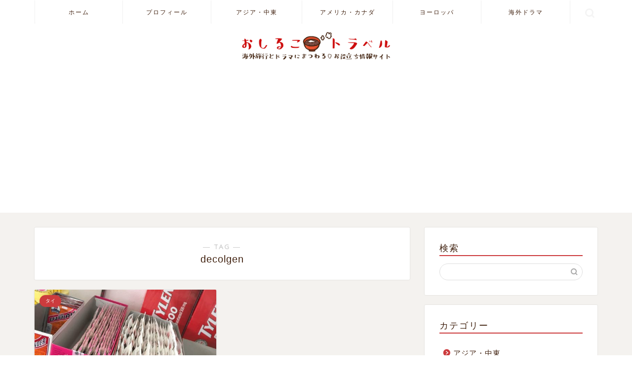

--- FILE ---
content_type: text/html; charset=UTF-8
request_url: https://oshiruko.net/tag/decolgen
body_size: 14498
content:
<!DOCTYPE html>
<html lang="ja">
<head prefix="og: http://ogp.me/ns# fb: http://ogp.me/ns/fb# article: http://ogp.me/ns/article#">
<meta charset="utf-8">
<meta http-equiv="X-UA-Compatible" content="IE=edge">
<meta name="viewport" content="width=device-width, initial-scale=1">
<!-- ここからOGP -->
<meta property="og:type" content="blog">
<meta property="og:title" content="decolgenタグの記事一覧｜おしるこトラベル">
<meta property="og:url" content="https://oshiruko.net/tag/decolgen">
<meta property="og:image" content="https://oshiruko.net/wp-content/uploads/2019/05/20181129-102620-igfYSQoI-530x389.jpg">
<meta property="og:site_name" content="おしるこトラベル">
<meta property="fb:admins" content="">
<meta name="twitter:card" content="summary">
<!-- ここまでOGP --> 


<title>【decolgen】タグの記事一覧｜おしるこトラベル</title>
<meta name='robots' content='max-image-preview:large' />
<link rel='dns-prefetch' href='//ajax.googleapis.com' />
<link rel='dns-prefetch' href='//cdnjs.cloudflare.com' />
<link rel='dns-prefetch' href='//s.w.org' />
<link rel="alternate" type="application/rss+xml" title="おしるこトラベル &raquo; フィード" href="https://oshiruko.net/feed" />
<link rel="alternate" type="application/rss+xml" title="おしるこトラベル &raquo; コメントフィード" href="https://oshiruko.net/comments/feed" />
<link rel="alternate" type="application/rss+xml" title="おしるこトラベル &raquo; decolgen タグのフィード" href="https://oshiruko.net/tag/decolgen/feed" />
		<script type="text/javascript">
			window._wpemojiSettings = {"baseUrl":"https:\/\/s.w.org\/images\/core\/emoji\/13.0.1\/72x72\/","ext":".png","svgUrl":"https:\/\/s.w.org\/images\/core\/emoji\/13.0.1\/svg\/","svgExt":".svg","source":{"concatemoji":"https:\/\/oshiruko.net\/wp-includes\/js\/wp-emoji-release.min.js?ver=5.7.14"}};
			!function(e,a,t){var n,r,o,i=a.createElement("canvas"),p=i.getContext&&i.getContext("2d");function s(e,t){var a=String.fromCharCode;p.clearRect(0,0,i.width,i.height),p.fillText(a.apply(this,e),0,0);e=i.toDataURL();return p.clearRect(0,0,i.width,i.height),p.fillText(a.apply(this,t),0,0),e===i.toDataURL()}function c(e){var t=a.createElement("script");t.src=e,t.defer=t.type="text/javascript",a.getElementsByTagName("head")[0].appendChild(t)}for(o=Array("flag","emoji"),t.supports={everything:!0,everythingExceptFlag:!0},r=0;r<o.length;r++)t.supports[o[r]]=function(e){if(!p||!p.fillText)return!1;switch(p.textBaseline="top",p.font="600 32px Arial",e){case"flag":return s([127987,65039,8205,9895,65039],[127987,65039,8203,9895,65039])?!1:!s([55356,56826,55356,56819],[55356,56826,8203,55356,56819])&&!s([55356,57332,56128,56423,56128,56418,56128,56421,56128,56430,56128,56423,56128,56447],[55356,57332,8203,56128,56423,8203,56128,56418,8203,56128,56421,8203,56128,56430,8203,56128,56423,8203,56128,56447]);case"emoji":return!s([55357,56424,8205,55356,57212],[55357,56424,8203,55356,57212])}return!1}(o[r]),t.supports.everything=t.supports.everything&&t.supports[o[r]],"flag"!==o[r]&&(t.supports.everythingExceptFlag=t.supports.everythingExceptFlag&&t.supports[o[r]]);t.supports.everythingExceptFlag=t.supports.everythingExceptFlag&&!t.supports.flag,t.DOMReady=!1,t.readyCallback=function(){t.DOMReady=!0},t.supports.everything||(n=function(){t.readyCallback()},a.addEventListener?(a.addEventListener("DOMContentLoaded",n,!1),e.addEventListener("load",n,!1)):(e.attachEvent("onload",n),a.attachEvent("onreadystatechange",function(){"complete"===a.readyState&&t.readyCallback()})),(n=t.source||{}).concatemoji?c(n.concatemoji):n.wpemoji&&n.twemoji&&(c(n.twemoji),c(n.wpemoji)))}(window,document,window._wpemojiSettings);
		</script>
		<!-- oshiruko.net is managing ads with Advanced Ads --><script id="oshir-ready">
			window.advanced_ads_ready=function(e,a){a=a||"complete";var d=function(e){return"interactive"===a?"loading"!==e:"complete"===e};d(document.readyState)?e():document.addEventListener("readystatechange",(function(a){d(a.target.readyState)&&e()}),{once:"interactive"===a})},window.advanced_ads_ready_queue=window.advanced_ads_ready_queue||[];		</script>
		<style type="text/css">
img.wp-smiley,
img.emoji {
	display: inline !important;
	border: none !important;
	box-shadow: none !important;
	height: 1em !important;
	width: 1em !important;
	margin: 0 .07em !important;
	vertical-align: -0.1em !important;
	background: none !important;
	padding: 0 !important;
}
</style>
	<link rel='stylesheet' id='wp-block-library-css'  href='https://oshiruko.net/wp-includes/css/dist/block-library/style.min.css?ver=5.7.14' type='text/css' media='all' />
<link rel='stylesheet' id='yyi_rinker_stylesheet-css'  href='https://oshiruko.net/wp-content/plugins/yyi-rinker/css/style.css?v=1.1.7&#038;ver=5.7.14' type='text/css' media='all' />
<link rel='stylesheet' id='parent-style-css'  href='https://oshiruko.net/wp-content/themes/jin/style.css?ver=5.7.14' type='text/css' media='all' />
<link rel='stylesheet' id='theme-style-css'  href='https://oshiruko.net/wp-content/themes/jin-child/style.css?ver=5.7.14' type='text/css' media='all' />
<link rel='stylesheet' id='swiper-style-css'  href='https://cdnjs.cloudflare.com/ajax/libs/Swiper/4.0.7/css/swiper.min.css?ver=5.7.14' type='text/css' media='all' />
<script type='text/javascript' src='https://ajax.googleapis.com/ajax/libs/jquery/1.12.4/jquery.min.js?ver=5.7.14' id='jquery-js'></script>
<script type='text/javascript' src='https://oshiruko.net/wp-content/plugins/yyi-rinker/js/event-tracking.js?v=1.1.7' id='yyi_rinker_event_tracking_script-js'></script>
<link rel="https://api.w.org/" href="https://oshiruko.net/wp-json/" /><link rel="alternate" type="application/json" href="https://oshiruko.net/wp-json/wp/v2/tags/202" /><style>
.yyi-rinker-images {
    display: flex;
    justify-content: center;
    align-items: center;
    position: relative;

}
div.yyi-rinker-image img.yyi-rinker-main-img.hidden {
    display: none;
}

.yyi-rinker-images-arrow {
    cursor: pointer;
    position: absolute;
    top: 50%;
    display: block;
    margin-top: -11px;
    opacity: 0.6;
    width: 22px;
}

.yyi-rinker-images-arrow-left{
    left: -10px;
}
.yyi-rinker-images-arrow-right{
    right: -10px;
}

.yyi-rinker-images-arrow-left.hidden {
    display: none;
}

.yyi-rinker-images-arrow-right.hidden {
    display: none;
}
div.yyi-rinker-contents.yyi-rinker-design-tate  div.yyi-rinker-box{
    flex-direction: column;
}

div.yyi-rinker-contents.yyi-rinker-design-slim div.yyi-rinker-box .yyi-rinker-links {
    flex-direction: column;
}

div.yyi-rinker-contents.yyi-rinker-design-slim div.yyi-rinker-info {
    width: 100%;
}

div.yyi-rinker-contents.yyi-rinker-design-slim .yyi-rinker-title {
    text-align: center;
}

div.yyi-rinker-contents.yyi-rinker-design-slim .yyi-rinker-links {
    text-align: center;
}
div.yyi-rinker-contents.yyi-rinker-design-slim .yyi-rinker-image {
    margin: auto;
}

div.yyi-rinker-contents.yyi-rinker-design-slim div.yyi-rinker-info ul.yyi-rinker-links li {
	align-self: stretch;
}
div.yyi-rinker-contents.yyi-rinker-design-slim div.yyi-rinker-box div.yyi-rinker-info {
	padding: 0;
}
div.yyi-rinker-contents.yyi-rinker-design-slim div.yyi-rinker-box {
	flex-direction: column;
	padding: 14px 5px 0;
}

.yyi-rinker-design-slim div.yyi-rinker-box div.yyi-rinker-info {
	text-align: center;
}

.yyi-rinker-design-slim div.price-box span.price {
	display: block;
}

div.yyi-rinker-contents.yyi-rinker-design-slim div.yyi-rinker-info div.yyi-rinker-title a{
	font-size:16px;
}

div.yyi-rinker-contents.yyi-rinker-design-slim ul.yyi-rinker-links li.amazonkindlelink:before,  div.yyi-rinker-contents.yyi-rinker-design-slim ul.yyi-rinker-links li.amazonlink:before,  div.yyi-rinker-contents.yyi-rinker-design-slim ul.yyi-rinker-links li.rakutenlink:before,  div.yyi-rinker-contents.yyi-rinker-design-slim ul.yyi-rinker-links li.yahoolink:before {
	font-size:12px;
}

div.yyi-rinker-contents.yyi-rinker-design-slim ul.yyi-rinker-links li a {
	font-size: 13px;
}
.entry-content ul.yyi-rinker-links li {
	padding: 0;
}

				</style>	<style type="text/css">
		#wrapper{
							background-color: #f4f2ef;
				background-image: url();
					}
		.related-entry-headline-text span:before,
		#comment-title span:before,
		#reply-title span:before{
			background-color: #cc3b3d;
			border-color: #cc3b3d!important;
		}
		
		#breadcrumb:after,
		#page-top a{	
			background-color: #3f3833;
		}
				footer{
			background-color: #3f3833;
		}
		.footer-inner a,
		#copyright,
		#copyright-center{
			border-color: #ffffff!important;
			color: #ffffff!important;
		}
		#footer-widget-area
		{
			border-color: #ffffff!important;
		}
				.page-top-footer a{
			color: #3f3833!important;
		}
				#breadcrumb ul li,
		#breadcrumb ul li a{
			color: #3f3833!important;
		}
		
		body,
		a,
		a:link,
		a:visited,
		.my-profile,
		.widgettitle,
		.tabBtn-mag label{
			color: #40210f;
		}
		a:hover{
			color: #008db7;
		}
						.widget_nav_menu ul > li > a:before,
		.widget_categories ul > li > a:before,
		.widget_pages ul > li > a:before,
		.widget_recent_entries ul > li > a:before,
		.widget_archive ul > li > a:before,
		.widget_archive form:after,
		.widget_categories form:after,
		.widget_nav_menu ul > li > ul.sub-menu > li > a:before,
		.widget_categories ul > li > .children > li > a:before,
		.widget_pages ul > li > .children > li > a:before,
		.widget_nav_menu ul > li > ul.sub-menu > li > ul.sub-menu li > a:before,
		.widget_categories ul > li > .children > li > .children li > a:before,
		.widget_pages ul > li > .children > li > .children li > a:before{
			color: #cc3b3d;
		}
		.widget_nav_menu ul .sub-menu .sub-menu li a:before{
			background-color: #40210f!important;
		}
		footer .footer-widget,
		footer .footer-widget a,
		footer .footer-widget ul li,
		.footer-widget.widget_nav_menu ul > li > a:before,
		.footer-widget.widget_categories ul > li > a:before,
		.footer-widget.widget_recent_entries ul > li > a:before,
		.footer-widget.widget_pages ul > li > a:before,
		.footer-widget.widget_archive ul > li > a:before,
		footer .widget_tag_cloud .tagcloud a:before{
			color: #ffffff!important;
			border-color: #ffffff!important;
		}
		footer .footer-widget .widgettitle{
			color: #ffffff!important;
			border-color: #cc3b3d!important;
		}
		footer .widget_nav_menu ul .children .children li a:before,
		footer .widget_categories ul .children .children li a:before,
		footer .widget_nav_menu ul .sub-menu .sub-menu li a:before{
			background-color: #ffffff!important;
		}
		#drawernav a:hover,
		.post-list-title,
		#prev-next p,
		#toc_container .toc_list li a{
			color: #40210f!important;
		}
		
		#header-box{
			background-color: #ffffff;
		}
						@media (min-width: 768px) {
		#header-box .header-box10-bg:before,
		#header-box .header-box11-bg:before{
			border-radius: 2px;
		}
		}
										@media (min-width: 768px) {
			.top-image-meta{
				margin-top: calc(0px - 30px);
			}
		}
		@media (min-width: 1200px) {
			.top-image-meta{
				margin-top: calc(0px);
			}
		}
				.pickup-contents:before{
			background-color: #ffffff!important;
		}
		
		.main-image-text{
			color: #555;
		}
		.main-image-text-sub{
			color: #555;
		}
		
				@media (min-width: 481px) {
			#site-info{
				padding-top: 15px!important;
				padding-bottom: 15px!important;
			}
		}
		
		#site-info span a{
			color: #40210f!important;
		}
		
				#headmenu .headsns .line a svg{
			fill: #f4f4f4!important;
		}
		#headmenu .headsns a,
		#headmenu{
			color: #f4f4f4!important;
			border-color:#f4f4f4!important;
		}
						.profile-follow .line-sns a svg{
			fill: #cc3b3d!important;
		}
		.profile-follow .line-sns a:hover svg{
			fill: #cc3b3d!important;
		}
		.profile-follow a{
			color: #cc3b3d!important;
			border-color:#cc3b3d!important;
		}
		.profile-follow a:hover,
		#headmenu .headsns a:hover{
			color:#cc3b3d!important;
			border-color:#cc3b3d!important;
		}
				.search-box:hover{
			color:#cc3b3d!important;
			border-color:#cc3b3d!important;
		}
				#header #headmenu .headsns .line a:hover svg{
			fill:#cc3b3d!important;
		}
		.cps-icon-bar,
		#navtoggle:checked + .sp-menu-open .cps-icon-bar{
			background-color: #40210f;
		}
		#nav-container{
			background-color: #ffffff;
		}
		.menu-box .menu-item svg{
			fill:#40210f;
		}
		#drawernav ul.menu-box > li > a,
		#drawernav2 ul.menu-box > li > a,
		#drawernav3 ul.menu-box > li > a,
		#drawernav4 ul.menu-box > li > a,
		#drawernav5 ul.menu-box > li > a,
		#drawernav ul.menu-box > li.menu-item-has-children:after,
		#drawernav2 ul.menu-box > li.menu-item-has-children:after,
		#drawernav3 ul.menu-box > li.menu-item-has-children:after,
		#drawernav4 ul.menu-box > li.menu-item-has-children:after,
		#drawernav5 ul.menu-box > li.menu-item-has-children:after{
			color: #40210f!important;
		}
		#drawernav ul.menu-box li a,
		#drawernav2 ul.menu-box li a,
		#drawernav3 ul.menu-box li a,
		#drawernav4 ul.menu-box li a,
		#drawernav5 ul.menu-box li a{
			font-size: 12px!important;
		}
		#drawernav3 ul.menu-box > li{
			color: #40210f!important;
		}
		#drawernav4 .menu-box > .menu-item > a:after,
		#drawernav3 .menu-box > .menu-item > a:after,
		#drawernav .menu-box > .menu-item > a:after{
			background-color: #40210f!important;
		}
		#drawernav2 .menu-box > .menu-item:hover,
		#drawernav5 .menu-box > .menu-item:hover{
			border-top-color: #cc3b3d!important;
		}
				.cps-info-bar a{
			background-color: #ffcd44!important;
		}
				@media (min-width: 768px) {
			#main-contents-one .post-list-mag .post-list-item{
				width: 32%;
			}
			#main-contents-one .post-list-mag .post-list-item:not(:nth-child(3n)){
				margin-right: 2%;
			}
			.tabBtn-mag{
				width: 85%;
				margin-bottom: 40px;
			}
			.tabBtn-mag label{
				padding: 10px 20px;
			}
		}
				@media (min-width: 768px) {
			#tab-1:checked ~ .tabBtn-mag li [for="tab-1"]:after,
			#tab-2:checked ~ .tabBtn-mag li [for="tab-2"]:after,
			#tab-3:checked ~ .tabBtn-mag li [for="tab-3"]:after,
			#tab-4:checked ~ .tabBtn-mag li [for="tab-4"]:after{
				border-top-color: #cc3b3d!important;
			}
			.tabBtn-mag label{
				border-bottom-color: #cc3b3d!important;
			}
		}
		#tab-1:checked ~ .tabBtn-mag li [for="tab-1"],
		#tab-2:checked ~ .tabBtn-mag li [for="tab-2"],
		#tab-3:checked ~ .tabBtn-mag li [for="tab-3"],
		#tab-4:checked ~ .tabBtn-mag li [for="tab-4"],
		#prev-next a.next:after,
		#prev-next a.prev:after,
		.more-cat-button a:hover span:before{
			background-color: #cc3b3d!important;
		}
		

		.swiper-slide .post-list-cat,
		.post-list-mag .post-list-cat,
		.post-list-mag3col .post-list-cat,
		.post-list-mag-sp1col .post-list-cat,
		.swiper-pagination-bullet-active,
		.pickup-cat,
		.post-list .post-list-cat,
		#breadcrumb .bcHome a:hover span:before,
		.popular-item:nth-child(1) .pop-num,
		.popular-item:nth-child(2) .pop-num,
		.popular-item:nth-child(3) .pop-num{
			background-color: #cc3b3d!important;
		}
		.sidebar-btn a,
		.profile-sns-menu{
			background-color: #cc3b3d!important;
		}
		.sp-sns-menu a,
		.pickup-contents-box a:hover .pickup-title{
			border-color: #cc3b3d!important;
			color: #cc3b3d!important;
		}
				.pickup-image:after{
			display: none;
		}
				.pro-line svg{
			fill: #cc3b3d!important;
		}
		.cps-post-cat a,
		.meta-cat,
		.popular-cat{
			background-color: #cc3b3d!important;
			border-color: #cc3b3d!important;
		}
		.tagicon,
		.tag-box a,
		#toc_container .toc_list > li,
		#toc_container .toc_title{
			color: #cc3b3d!important;
		}
		.widget_tag_cloud a::before{
			color: #40210f!important;
		}
		.tag-box a,
		#toc_container:before{
			border-color: #cc3b3d!important;
		}
		.cps-post-cat a:hover{
			color: #008db7!important;
		}
		.pagination li:not([class*="current"]) a:hover,
		.widget_tag_cloud a:hover{
			background-color: #cc3b3d!important;
		}
		.pagination li:not([class*="current"]) a:hover{
			opacity: 0.5!important;
		}
		.pagination li.current a{
			background-color: #cc3b3d!important;
			border-color: #cc3b3d!important;
		}
		.nextpage a:hover span {
			color: #cc3b3d!important;
			border-color: #cc3b3d!important;
		}
		.cta-content:before{
			background-color: #fff2f5!important;
		}
		.cta-text,
		.info-title{
			color: #7a6e71!important;
		}
		#footer-widget-area.footer_style1 .widgettitle{
			border-color: #cc3b3d!important;
		}
		.sidebar_style1 .widgettitle,
		.sidebar_style5 .widgettitle{
			border-color: #cc3b3d!important;
		}
		.sidebar_style2 .widgettitle,
		.sidebar_style4 .widgettitle,
		.sidebar_style6 .widgettitle,
		#home-bottom-widget .widgettitle,
		#home-top-widget .widgettitle,
		#post-bottom-widget .widgettitle,
		#post-top-widget .widgettitle{
			background-color: #cc3b3d!important;
		}
		#home-bottom-widget .widget_search .search-box input[type="submit"],
		#home-top-widget .widget_search .search-box input[type="submit"],
		#post-bottom-widget .widget_search .search-box input[type="submit"],
		#post-top-widget .widget_search .search-box input[type="submit"]{
			background-color: #cc3b3d!important;
		}
		
		.tn-logo-size{
			font-size: 50%!important;
		}
		@media (min-width: 481px) {
		.tn-logo-size img{
			width: calc(50%*0.5)!important;
		}
		}
		@media (min-width: 768px) {
		.tn-logo-size img{
			width: calc(50%*2.2)!important;
		}
		}
		@media (min-width: 1200px) {
		.tn-logo-size img{
			width: 50%!important;
		}
		}
		.sp-logo-size{
			font-size: 100%!important;
		}
		.sp-logo-size img{
			width: 100%!important;
		}
				.cps-post-main ul > li:before,
		.cps-post-main ol > li:before{
			background-color: #cc3b3d!important;
		}
		.profile-card .profile-title{
			background-color: #cc3b3d!important;
		}
		.profile-card{
			border-color: #cc3b3d!important;
		}
		.cps-post-main a{
			color:#008db7;
		}
		.cps-post-main .marker{
			background: -webkit-linear-gradient( transparent 60%, #ffe49b 0% ) ;
			background: linear-gradient( transparent 60%, #ffe49b 0% ) ;
		}
		.cps-post-main .marker2{
			background: -webkit-linear-gradient( transparent 60%, #ffe8f0 0% ) ;
			background: linear-gradient( transparent 60%, #ffe8f0 0% ) ;
		}
		.cps-post-main .jic-sc{
			color:#e9546b;
		}
		
		
		.simple-box1{
			border-color:#ef9b9b!important;
		}
		.simple-box2{
			border-color:#f2bf7d!important;
		}
		.simple-box3{
			border-color:#b5e28a!important;
		}
		.simple-box4{
			border-color:#7badd8!important;
		}
		.simple-box4:before{
			background-color: #7badd8;
		}
		.simple-box5{
			border-color:#e896c7!important;
		}
		.simple-box5:before{
			background-color: #e896c7;
		}
		.simple-box6{
			background-color:#fffdef!important;
		}
		.simple-box7{
			border-color:#def1f9!important;
		}
		.simple-box7:before{
			background-color:#def1f9!important;
		}
		.simple-box8{
			border-color:#96ddc1!important;
		}
		.simple-box8:before{
			background-color:#96ddc1!important;
		}
		.simple-box9:before{
			background-color:#e1c0e8!important;
		}
				.simple-box9:after{
			border-color:#e1c0e8 #e1c0e8 #fff #fff!important;
		}
				
		.kaisetsu-box1:before,
		.kaisetsu-box1-title{
			background-color:#ffb49e!important;
		}
		.kaisetsu-box2{
			border-color:#89c2f4!important;
		}
		.kaisetsu-box2-title{
			background-color:#89c2f4!important;
		}
		.kaisetsu-box4{
			border-color:#ea91a9!important;
		}
		.kaisetsu-box4-title{
			background-color:#ea91a9!important;
		}
		.kaisetsu-box5:before{
			background-color:#57b3ba!important;
		}
		.kaisetsu-box5-title{
			background-color:#57b3ba!important;
		}
		
		.concept-box1{
			border-color:#85db8f!important;
		}
		.concept-box1:after{
			background-color:#85db8f!important;
		}
		.concept-box1:before{
			content:"ポイント"!important;
			color:#85db8f!important;
		}
		.concept-box2{
			border-color:#f7cf6a!important;
		}
		.concept-box2:after{
			background-color:#f7cf6a!important;
		}
		.concept-box2:before{
			content:"注意点"!important;
			color:#f7cf6a!important;
		}
		.concept-box3{
			border-color:#86cee8!important;
		}
		.concept-box3:after{
			background-color:#86cee8!important;
		}
		.concept-box3:before{
			content:"良い例"!important;
			color:#86cee8!important;
		}
		.concept-box4{
			border-color:#ed8989!important;
		}
		.concept-box4:after{
			background-color:#ed8989!important;
		}
		.concept-box4:before{
			content:"悪い例"!important;
			color:#ed8989!important;
		}
		.concept-box5{
			border-color:#9e9e9e!important;
		}
		.concept-box5:after{
			background-color:#9e9e9e!important;
		}
		.concept-box5:before{
			content:"参考"!important;
			color:#9e9e9e!important;
		}
		.concept-box6{
			border-color:#8eaced!important;
		}
		.concept-box6:after{
			background-color:#8eaced!important;
		}
		.concept-box6:before{
			content:"メモ"!important;
			color:#8eaced!important;
		}
		
		.innerlink-box1,
		.blog-card{
			border-color:#73bc9b!important;
		}
		.innerlink-box1-title{
			background-color:#73bc9b!important;
			border-color:#73bc9b!important;
		}
		.innerlink-box1:before,
		.blog-card-hl-box{
			background-color:#73bc9b!important;
		}
				
		.jin-ac-box01-title::after{
			color: #cc3b3d;
		}
		
		.color-button01 a,
		.color-button01 a:hover,
		.color-button01:before{
			background-color: #52ddcf!important;
		}
		.top-image-btn-color a,
		.top-image-btn-color a:hover,
		.top-image-btn-color:before{
			background-color: #ffcd44!important;
		}
		.color-button02 a,
		.color-button02 a:hover,
		.color-button02:before{
			background-color: #d9333f!important;
		}
		
		.color-button01-big a,
		.color-button01-big a:hover,
		.color-button01-big:before{
			background-color: #dd305e!important;
		}
		.color-button01-big a,
		.color-button01-big:before{
			border-radius: 5px!important;
		}
		.color-button01-big a{
			padding-top: 20px!important;
			padding-bottom: 20px!important;
		}
		
		.color-button02-big a,
		.color-button02-big a:hover,
		.color-button02-big:before{
			background-color: #83d159!important;
		}
		.color-button02-big a,
		.color-button02-big:before{
			border-radius: 5px!important;
		}
		.color-button02-big a{
			padding-top: 20px!important;
			padding-bottom: 20px!important;
		}
				.color-button01-big{
			width: 75%!important;
		}
		.color-button02-big{
			width: 75%!important;
		}
				
		
					.top-image-btn-color:before,
			.color-button01:before,
			.color-button02:before,
			.color-button01-big:before,
			.color-button02-big:before{
				bottom: -1px;
				left: -1px;
				width: 100%;
				height: 100%;
				border-radius: 6px;
				box-shadow: 0px 1px 5px 0px rgba(0, 0, 0, 0.25);
				-webkit-transition: all .4s;
				transition: all .4s;
			}
			.top-image-btn-color a:hover,
			.color-button01 a:hover,
			.color-button02 a:hover,
			.color-button01-big a:hover,
			.color-button02-big a:hover{
				-webkit-transform: translateY(2px);
				transform: translateY(2px);
				-webkit-filter: brightness(0.95);
				 filter: brightness(0.95);
			}
			.top-image-btn-color:hover:before,
			.color-button01:hover:before,
			.color-button02:hover:before,
			.color-button01-big:hover:before,
			.color-button02-big:hover:before{
				-webkit-transform: translateY(2px);
				transform: translateY(2px);
				box-shadow: none!important;
			}
				
		.h2-style01 h2,
		.h2-style02 h2:before,
		.h2-style03 h2,
		.h2-style04 h2:before,
		.h2-style05 h2,
		.h2-style07 h2:before,
		.h2-style07 h2:after,
		.h3-style03 h3:before,
		.h3-style02 h3:before,
		.h3-style05 h3:before,
		.h3-style07 h3:before,
		.h2-style08 h2:after,
		.h2-style10 h2:before,
		.h2-style10 h2:after,
		.h3-style02 h3:after,
		.h4-style02 h4:before{
			background-color: #cc3b3d!important;
		}
		.h3-style01 h3,
		.h3-style04 h3,
		.h3-style05 h3,
		.h3-style06 h3,
		.h4-style01 h4,
		.h2-style02 h2,
		.h2-style08 h2,
		.h2-style08 h2:before,
		.h2-style09 h2,
		.h4-style03 h4{
			border-color: #cc3b3d!important;
		}
		.h2-style05 h2:before{
			border-top-color: #cc3b3d!important;
		}
		.h2-style06 h2:before,
		.sidebar_style3 .widgettitle:after{
			background-image: linear-gradient(
				-45deg,
				transparent 25%,
				#cc3b3d 25%,
				#cc3b3d 50%,
				transparent 50%,
				transparent 75%,
				#cc3b3d 75%,
				#cc3b3d			);
		}
				.jin-h2-icons.h2-style02 h2 .jic:before,
		.jin-h2-icons.h2-style04 h2 .jic:before,
		.jin-h2-icons.h2-style06 h2 .jic:before,
		.jin-h2-icons.h2-style07 h2 .jic:before,
		.jin-h2-icons.h2-style08 h2 .jic:before,
		.jin-h2-icons.h2-style09 h2 .jic:before,
		.jin-h2-icons.h2-style10 h2 .jic:before,
		.jin-h3-icons.h3-style01 h3 .jic:before,
		.jin-h3-icons.h3-style02 h3 .jic:before,
		.jin-h3-icons.h3-style03 h3 .jic:before,
		.jin-h3-icons.h3-style04 h3 .jic:before,
		.jin-h3-icons.h3-style05 h3 .jic:before,
		.jin-h3-icons.h3-style06 h3 .jic:before,
		.jin-h3-icons.h3-style07 h3 .jic:before,
		.jin-h4-icons.h4-style01 h4 .jic:before,
		.jin-h4-icons.h4-style02 h4 .jic:before,
		.jin-h4-icons.h4-style03 h4 .jic:before,
		.jin-h4-icons.h4-style04 h4 .jic:before{
			color:#cc3b3d;
		}
		
		@media all and (-ms-high-contrast:none){
			*::-ms-backdrop, .color-button01:before,
			.color-button02:before,
			.color-button01-big:before,
			.color-button02-big:before{
				background-color: #595857!important;
			}
		}
		
		.jin-lp-h2 h2,
		.jin-lp-h2 h2{
			background-color: transparent!important;
			border-color: transparent!important;
			color: #40210f!important;
		}
		.jincolumn-h3style2{
			border-color:#cc3b3d!important;
		}
		.jinlph2-style1 h2:first-letter{
			color:#cc3b3d!important;
		}
		.jinlph2-style2 h2,
		.jinlph2-style3 h2{
			border-color:#cc3b3d!important;
		}
		.jin-photo-title .jin-fusen1-down,
		.jin-photo-title .jin-fusen1-even,
		.jin-photo-title .jin-fusen1-up{
			border-left-color:#cc3b3d;
		}
		.jin-photo-title .jin-fusen2,
		.jin-photo-title .jin-fusen3{
			background-color:#cc3b3d;
		}
		.jin-photo-title .jin-fusen2:before,
		.jin-photo-title .jin-fusen3:before {
			border-top-color: #cc3b3d;
		}
		.has-huge-font-size{
			font-size:42px!important;
		}
		.has-large-font-size{
			font-size:36px!important;
		}
		.has-medium-font-size{
			font-size:20px!important;
		}
		.has-normal-font-size{
			font-size:16px!important;
		}
		.has-small-font-size{
			font-size:13px!important;
		}
		
		
	</style>
<style type="text/css">.recentcomments a{display:inline !important;padding:0 !important;margin:0 !important;}</style><link rel="icon" href="https://oshiruko.net/wp-content/uploads/2019/09/cropped-logo_20190913_p1-32x32.png" sizes="32x32" />
<link rel="icon" href="https://oshiruko.net/wp-content/uploads/2019/09/cropped-logo_20190913_p1-192x192.png" sizes="192x192" />
<link rel="apple-touch-icon" href="https://oshiruko.net/wp-content/uploads/2019/09/cropped-logo_20190913_p1-180x180.png" />
<meta name="msapplication-TileImage" content="https://oshiruko.net/wp-content/uploads/2019/09/cropped-logo_20190913_p1-270x270.png" />
		<style type="text/css" id="wp-custom-css">
			/*--------------------------------------
  一文字目に色をつける
--------------------------------------*/
/*
.widgettitle::first-letter{
	color:#dd305e;
}

.post-list-mag .post-list-item .post-list-inner .post-list-meta .post-list-cat, .post-list-mag3col .post-list-item .post-list-inner .post-list-meta .post-list-cat{
	opacity:0.75;
}

#breadcrumb:after{
	background-color:#ddd;
}
#breadcrumb ul li a,
#breadcrumb ul li,
#page-top a{
	color:rgba(0,0,0,0.5)!important;
}

@media (max-width: 767px) {
.headcopy{
	font-weight:200;
	font-size:0.6em;
	margin-top:10px;
	display:none;
}
}
@media (min-width: 768px) {
.headcopy{
	font-weight:100;
	font-size:0.6em;
	margin-top:30px;
}
}
*/

/*--------------------------------------
  目次　画像プラスver
--------------------------------------*/
div#toc_container:before {
  border: 2px solid;
  border-color:#424242!important;
  opacity: .3;
  background: #ececec;
}
#toc_container .toc_title:before {
  font-family: "jin-icons";
  font-weight: 600;
  margin-right: 10px;
  content: "\e90c";
  color: #fff !important;
}
#toc_container .toc_list:after {
  content: url(http://oshiruko.net/wp-content/uploads/2019/09/logo_forTOC_20190926.png);
  position: absolute;
  bottom: 5px;
  right: 20px;
  opacity: .4;
}
#toc_container .toc_list > li {
  padding-left: 30px;
}
#toc_container .toc_list > li a:hover {
  text-decoration: none !important;
}
#toc_container .toc_list > li:after {
  color: white;
  background: #424242;
  border-radius: 50%;
  display: inline-block;
  width: 20px;
  height: 20px;
  text-align: center;
  font-size: 0.8em;
  left: 0px!important;
  margin-top: 1px;
  letter-spacing: .5px;
}
#toc_container .toc_list > li ul {
  margin-bottom: 0px;
}
#toc_container .toc_list > li > ul > li {
  padding-left: 13px;
}
@media (min-width: 768px){
div#toc_container .toc_title {
  margin-bottom: 20px;
  margin-top: 0;
  font-size: 22px;
  background: #424242;
  padding: 0;
  line-height: 60px;
  color:white!important;
}
#toc_container .toc_list {
  padding-bottom: 20px;
}}
@media (max-width: 767px){
div#toc_container .toc_title {
  margin-bottom: 20px;
  margin-top: 0;
  font-size: 22px;
  background: #424242;
  padding: 0;
  line-height: 60px;
  color:white!important;
}
#toc_container .toc_list {
  padding-bottom: 20px;
}}

/*--------------------------------------
  目次　番号ふりを削除
--------------------------------------*/
#toc_container .toc_list>li:after{
display:none;
}

/*--------------------------------------
  目次　目次のH3の●を削除
--------------------------------------*/
#toc_container .toc_list > li > ul li a:before{
	display:none;
}
#toc_container .toc_list > li > ul > li {
    padding-left: 25px;
}

/*--------------------------------------
  タブレット表示
--------------------------------------*/
@media (min-width: 768px) and (max-width:1024px){
	.tn-logo-size img {
	    width: calc(40%*2.2)!important;
	}	
}

/*--------------------------------------
  サムネイルの高さを揃える
--------------------------------------*/
.pickup-image,
.new-entry-item .eyecatch,
.post-list-thumb {
    position: relative;
    overflow: hidden;
    width: 100%;
}
.pickup-image:before,
.new-entry-item .eyecatch:before,
.post-list-thumb:before {
    content:"";
    display: block;
    padding-top: 56.25%; /* 16:9 */
}
.pickup-image img,
.new-entry-item .eyecatch img,
.post-list-thumb img {
    position: absolute;
    top: 50%;
    left: 50%;
   -webkit-transform: translate(-50%, -50%) !important;
   transform: translate(-50%, -50%) !important;
}


/*--------------------------------------
  ヘッダサイズ調整（by nao)
--------------------------------------*/
@media (max-width: 767px) {
#header{
	width: 100%;
}
}
@media (min-width: 768px) {
#header{
	width: 50%;
}
}		</style>
			
<!--カエレバCSS-->
<!--アプリーチCSS-->

<!-- Global site tag (gtag.js) - Google Analytics -->
<script async src="https://www.googletagmanager.com/gtag/js?id=UA-130562060-1"></script>
<script>
  window.dataLayer = window.dataLayer || [];
  function gtag(){dataLayer.push(arguments);}
  gtag('js', new Date());

  gtag('config', 'UA-130562060-1');
</script>

<script async src="https://pagead2.googlesyndication.com/pagead/js/adsbygoogle.js"></script>
<script>
     (adsbygoogle = window.adsbygoogle || []).push({
          google_ad_client: "ca-pub-2467742359749025",
          enable_page_level_ads: true
     });
</script>
<link rel="preload" href="https://oshiruko.net/wp-content/themes/jin/font/jin-icons/fonts/jin-icons.ttf?c16tcv" as="font" type="font/ttf" crossorigin>
</head>
<body class="archive tag tag-decolgen tag-202 aa-prefix-oshir- aa-disabled-archive" id="nofont-style">
<div id="wrapper">

		
	<div id="scroll-content" class="animate-off">
	
		<!--ヘッダー-->

					

	<!--グローバルナビゲーション layout1-->
	
	<div id="nav-container" class="header-style6-animate animate-off">
		<div class="header-style6-box">
			<div id="drawernav5" class="ef">
				<nav class="fixed-content"><ul class="menu-box"><li class="menu-item menu-item-type-custom menu-item-object-custom menu-item-home menu-item-4567"><a href="https://oshiruko.net/">ホーム</a></li>
<li class="menu-item menu-item-type-post_type menu-item-object-page menu-item-4568"><a href="https://oshiruko.net/page-364">プロフィール</a></li>
<li class="menu-item menu-item-type-taxonomy menu-item-object-category menu-item-has-children menu-item-4746"><a href="https://oshiruko.net/category/asia-middleeast">アジア・中東</a>
<ul class="sub-menu">
	<li class="menu-item menu-item-type-taxonomy menu-item-object-category menu-item-4747"><a href="https://oshiruko.net/category/asia-middleeast/india">インド</a></li>
	<li class="menu-item menu-item-type-taxonomy menu-item-object-category menu-item-4748"><a href="https://oshiruko.net/category/asia-middleeast/uzbekistan">ウズベキスタン</a></li>
	<li class="menu-item menu-item-type-taxonomy menu-item-object-category menu-item-4749"><a href="https://oshiruko.net/category/asia-middleeast/singapore">シンガポール</a></li>
	<li class="menu-item menu-item-type-taxonomy menu-item-object-category menu-item-4750"><a href="https://oshiruko.net/category/asia-middleeast/thailand">タイ</a></li>
	<li class="menu-item menu-item-type-taxonomy menu-item-object-category menu-item-4751"><a href="https://oshiruko.net/category/asia-middleeast/dubai">ドバイ</a></li>
	<li class="menu-item menu-item-type-taxonomy menu-item-object-category menu-item-4752"><a href="https://oshiruko.net/category/asia-middleeast/philippines">フィリピン</a></li>
	<li class="menu-item menu-item-type-taxonomy menu-item-object-category menu-item-4753"><a href="https://oshiruko.net/category/asia-middleeast/vietnam">ベトナム</a></li>
	<li class="menu-item menu-item-type-taxonomy menu-item-object-category menu-item-4754"><a href="https://oshiruko.net/category/asia-middleeast/malaysia">マレーシア</a></li>
	<li class="menu-item menu-item-type-taxonomy menu-item-object-category menu-item-4755"><a href="https://oshiruko.net/category/asia-middleeast/chaina">中国</a></li>
	<li class="menu-item menu-item-type-taxonomy menu-item-object-category menu-item-4756"><a href="https://oshiruko.net/category/asia-middleeast/taiwan">台湾</a></li>
	<li class="menu-item menu-item-type-taxonomy menu-item-object-category menu-item-4757"><a href="https://oshiruko.net/category/asia-middleeast/hongkong-macau">香港・マカオ</a></li>
</ul>
</li>
<li class="menu-item menu-item-type-taxonomy menu-item-object-category menu-item-has-children menu-item-4758"><a href="https://oshiruko.net/category/america-canada">アメリカ・カナダ</a>
<ul class="sub-menu">
	<li class="menu-item menu-item-type-taxonomy menu-item-object-category menu-item-4759"><a href="https://oshiruko.net/category/america-canada/america">アメリカ</a></li>
	<li class="menu-item menu-item-type-taxonomy menu-item-object-category menu-item-4760"><a href="https://oshiruko.net/category/america-canada/canada">カナダ</a></li>
	<li class="menu-item menu-item-type-taxonomy menu-item-object-category menu-item-4761"><a href="https://oshiruko.net/category/america-canada/hawaii">ハワイ</a></li>
</ul>
</li>
<li class="menu-item menu-item-type-taxonomy menu-item-object-category menu-item-has-children menu-item-4762"><a href="https://oshiruko.net/category/europe">ヨーロッパ</a>
<ul class="sub-menu">
	<li class="menu-item menu-item-type-taxonomy menu-item-object-category menu-item-4763"><a href="https://oshiruko.net/category/europe/england">イギリス</a></li>
	<li class="menu-item menu-item-type-taxonomy menu-item-object-category menu-item-4764"><a href="https://oshiruko.net/category/europe/italy">イタリア</a></li>
	<li class="menu-item menu-item-type-taxonomy menu-item-object-category menu-item-4765"><a href="https://oshiruko.net/category/europe/ukraine">ウクライナ</a></li>
	<li class="menu-item menu-item-type-taxonomy menu-item-object-category menu-item-4766"><a href="https://oshiruko.net/category/europe/netherlands">オランダ</a></li>
	<li class="menu-item menu-item-type-taxonomy menu-item-object-category menu-item-4767"><a href="https://oshiruko.net/category/europe/spain">スペイン</a></li>
	<li class="menu-item menu-item-type-taxonomy menu-item-object-category menu-item-4768"><a href="https://oshiruko.net/category/europe/denmark">デンマーク</a></li>
	<li class="menu-item menu-item-type-taxonomy menu-item-object-category menu-item-4769"><a href="https://oshiruko.net/category/europe/germany">ドイツ</a></li>
	<li class="menu-item menu-item-type-taxonomy menu-item-object-category menu-item-4770"><a href="https://oshiruko.net/category/europe/norge">ノルウェー</a></li>
	<li class="menu-item menu-item-type-taxonomy menu-item-object-category menu-item-4771"><a href="https://oshiruko.net/category/europe/hungary">ハンガリー</a></li>
	<li class="menu-item menu-item-type-taxonomy menu-item-object-category menu-item-4772"><a href="https://oshiruko.net/category/europe/france">フランス</a></li>
	<li class="menu-item menu-item-type-taxonomy menu-item-object-category menu-item-4773"><a href="https://oshiruko.net/category/europe/%e3%83%9e%e3%82%b1%e3%83%89%e3%83%8b%e3%82%a2">マケドニア</a></li>
</ul>
</li>
<li class="menu-item menu-item-type-taxonomy menu-item-object-category menu-item-6972"><a href="https://oshiruko.net/category/drama">海外ドラマ</a></li>
</ul></nav>			</div>

			
			<div id="headmenu" class="header-style6">
				<span class="headsns tn_sns_off">
											<span class="twitter"><a href="#"><i class="jic-type jin-ifont-twitter" aria-hidden="true"></i></a></span>
																<span class="facebook">
						<a href="#"><i class="jic-type jin-ifont-facebook" aria-hidden="true"></i></a>
						</span>
																<span class="instagram">
						<a href="#"><i class="jic-type jin-ifont-instagram" aria-hidden="true"></i></a>
						</span>
											
											<span class="line">
							<a href="#" target="_blank"><i class="jic-type jin-ifont-line" aria-hidden="true"></i></a>
						</span>
											

				</span>
				<span class="headsearch tn_search_on">
					<form class="search-box" role="search" method="get" id="searchform" action="https://oshiruko.net/">
	<input type="search" placeholder="" class="text search-text" value="" name="s" id="s">
	<input type="submit" id="searchsubmit" value="&#xe931;">
</form>
				</span>
			</div>
				</div>
	</div>
		<!--グローバルナビゲーション layout1-->

<div id="header-box" class="tn_on header-box animate-off">
	<div id="header" class="header-type2 header animate-off">
		
		<div id="site-info" class="ef">
							<span class="tn-logo-size"><a href='https://oshiruko.net/' title='おしるこトラベル' rel='home'><img src='https://oshiruko.net/wp-content/uploads/2021/02/logo_20210203.png' alt='おしるこトラベル'></a></span>
					</div>

	
	</div>
	
		
</div>

	

	
	<!--ヘッダー画像-->
		<!--ヘッダー画像-->

		
		<!--ヘッダー-->

		<div class="clearfix"></div>

			
														
		
	<div id="contents">
		
		<!--メインコンテンツ-->
		<main id="main-contents" class="main-contents article_style1 animate-off" itemscope itemtype="https://schema.org/Blog">
			<section class="cps-post-box hentry">
				<header class="archive-post-header">
											<span class="archive-title-sub ef">― TAG ―</span>
						<h1 class="archive-title entry-title" itemprop="headline">decolgen</h1>
										<div class="cps-post-meta vcard">
						<span class="writer fn" itemprop="author" itemscope itemtype="https://schema.org/Person"><span itemprop="name">oshiruko</span></span>
					</div>
				</header>
			</section>

			<section class="entry-content archive-box">
				<div class="toppost-list-box-simple">

	<div class="post-list-mag">
				<article class="post-list-item" itemscope itemtype="https://schema.org/BlogPosting">
	<a class="post-list-link" rel="bookmark" href="https://oshiruko.net/thailand-medicine-2012" itemprop='mainEntityOfPage'>
		<div class="post-list-inner">
			<div class="post-list-thumb" itemprop="image" itemscope itemtype="https://schema.org/ImageObject">
															<img src="https://oshiruko.net/wp-content/uploads/2019/05/DKBVNKvVYAAhkmz-1.jpg" class="attachment-small_size size-small_size wp-post-image" alt="" loading="lazy" width ="368" height ="207" srcset="https://oshiruko.net/wp-content/uploads/2019/05/DKBVNKvVYAAhkmz-1.jpg 1200w, https://oshiruko.net/wp-content/uploads/2019/05/DKBVNKvVYAAhkmz-1-300x235.jpg 300w, https://oshiruko.net/wp-content/uploads/2019/05/DKBVNKvVYAAhkmz-1-768x602.jpg 768w, https://oshiruko.net/wp-content/uploads/2019/05/DKBVNKvVYAAhkmz-1-530x416.jpg 530w, https://oshiruko.net/wp-content/uploads/2019/05/DKBVNKvVYAAhkmz-1-320x251.jpg 320w" sizes="(max-width: 459px) 100vw, 459px" />						<meta itemprop="url" content="https://oshiruko.net/wp-content/uploads/2019/05/DKBVNKvVYAAhkmz-1.jpg">
						<meta itemprop="width" content="640">
						<meta itemprop="height" content="360">
												</div>
			<div class="post-list-meta vcard">
								<span class="post-list-cat category-thailand" style="background-color:!important;" itemprop="keywords">タイ</span>
				
				<h2 class="post-list-title entry-title" itemprop="headline">【保存版】タイの風邪薬まとめ。コンビニでも買える！</h2>

									<span class="post-list-date date updated ef" itemprop="datePublished dateModified" datetime="2019-05-23" content="2019-05-23">2019年5月23日</span>
				
				<span class="writer fn" itemprop="author" itemscope itemtype="https://schema.org/Person"><span itemprop="name">oshiruko</span></span>

				<div class="post-list-publisher" itemprop="publisher" itemscope itemtype="https://schema.org/Organization">
					<span itemprop="logo" itemscope itemtype="https://schema.org/ImageObject">
						<span itemprop="url">https://oshiruko.net/wp-content/uploads/2021/02/logo_20210203.png</span>
					</span>
					<span itemprop="name">おしるこトラベル</span>
				</div>
			</div>
		</div>
	</a>
</article>		
		<section class="pager-top">
					</section>
	</div>
</div>			</section>
			
											</main>

		<!--サイドバー-->
<div id="sidebar" class="sideber sidebar_style1 animate-off" role="complementary" itemscope itemtype="https://schema.org/WPSideBar">
		
	<div id="search-2" class="widget widget_search"><div class="widgettitle ef">検索</div><form class="search-box" role="search" method="get" id="searchform" action="https://oshiruko.net/">
	<input type="search" placeholder="" class="text search-text" value="" name="s" id="s">
	<input type="submit" id="searchsubmit" value="&#xe931;">
</form>
</div><div id="categories-2" class="widget widget_categories"><div class="widgettitle ef">カテゴリー</div>
			<ul>
					<li class="cat-item cat-item-94"><a href="https://oshiruko.net/category/asia-middleeast">アジア・中東</a>
<ul class='children'>
	<li class="cat-item cat-item-205"><a href="https://oshiruko.net/category/asia-middleeast/india">インド</a>
</li>
	<li class="cat-item cat-item-329"><a href="https://oshiruko.net/category/asia-middleeast/indonesia">インドネシア</a>
</li>
	<li class="cat-item cat-item-248"><a href="https://oshiruko.net/category/asia-middleeast/uzbekistan">ウズベキスタン</a>
</li>
	<li class="cat-item cat-item-342"><a href="https://oshiruko.net/category/asia-middleeast/cambodia">カンボジア</a>
</li>
	<li class="cat-item cat-item-51"><a href="https://oshiruko.net/category/asia-middleeast/singapore">シンガポール</a>
</li>
	<li class="cat-item cat-item-199"><a href="https://oshiruko.net/category/asia-middleeast/thailand">タイ</a>
</li>
	<li class="cat-item cat-item-76"><a href="https://oshiruko.net/category/asia-middleeast/dubai">ドバイ</a>
</li>
	<li class="cat-item cat-item-103"><a href="https://oshiruko.net/category/asia-middleeast/philippines">フィリピン</a>
</li>
	<li class="cat-item cat-item-115"><a href="https://oshiruko.net/category/asia-middleeast/vietnam">ベトナム</a>
</li>
	<li class="cat-item cat-item-120"><a href="https://oshiruko.net/category/asia-middleeast/malaysia">マレーシア</a>
</li>
	<li class="cat-item cat-item-344"><a href="https://oshiruko.net/category/asia-middleeast/laos">ラオス</a>
</li>
	<li class="cat-item cat-item-97"><a href="https://oshiruko.net/category/asia-middleeast/chaina">中国</a>
</li>
	<li class="cat-item cat-item-140"><a href="https://oshiruko.net/category/asia-middleeast/taiwan">台湾</a>
</li>
	<li class="cat-item cat-item-347"><a href="https://oshiruko.net/category/asia-middleeast/korea">韓国</a>
</li>
	<li class="cat-item cat-item-292"><a href="https://oshiruko.net/category/asia-middleeast/hongkong-macau">香港・マカオ</a>
</li>
</ul>
</li>
	<li class="cat-item cat-item-95"><a href="https://oshiruko.net/category/africa">アフリカ</a>
<ul class='children'>
	<li class="cat-item cat-item-238"><a href="https://oshiruko.net/category/africa/morocco">モロッコ</a>
</li>
</ul>
</li>
	<li class="cat-item cat-item-96"><a href="https://oshiruko.net/category/america-canada">アメリカ・カナダ</a>
<ul class='children'>
	<li class="cat-item cat-item-214"><a href="https://oshiruko.net/category/america-canada/america">アメリカ</a>
</li>
	<li class="cat-item cat-item-62"><a href="https://oshiruko.net/category/america-canada/canada">カナダ</a>
</li>
	<li class="cat-item cat-item-52"><a href="https://oshiruko.net/category/america-canada/hawaii">ハワイ</a>
</li>
</ul>
</li>
	<li class="cat-item cat-item-163"><a href="https://oshiruko.net/category/oceania">オセアニア</a>
<ul class='children'>
	<li class="cat-item cat-item-190"><a href="https://oshiruko.net/category/oceania/australia">オーストラリア</a>
</li>
	<li class="cat-item cat-item-106"><a href="https://oshiruko.net/category/oceania/newzealand">ニュージーランド</a>
</li>
</ul>
</li>
	<li class="cat-item cat-item-91"><a href="https://oshiruko.net/category/europe">ヨーロッパ</a>
<ul class='children'>
	<li class="cat-item cat-item-166"><a href="https://oshiruko.net/category/europe/england">イギリス</a>
</li>
	<li class="cat-item cat-item-272"><a href="https://oshiruko.net/category/europe/italy">イタリア</a>
</li>
	<li class="cat-item cat-item-64"><a href="https://oshiruko.net/category/europe/ukraine">ウクライナ</a>
</li>
	<li class="cat-item cat-item-278"><a href="https://oshiruko.net/category/europe/netherlands">オランダ</a>
</li>
	<li class="cat-item cat-item-27"><a href="https://oshiruko.net/category/europe/spain">スペイン</a>
</li>
	<li class="cat-item cat-item-173"><a href="https://oshiruko.net/category/europe/denmark">デンマーク</a>
</li>
	<li class="cat-item cat-item-53"><a href="https://oshiruko.net/category/europe/germany">ドイツ</a>
</li>
	<li class="cat-item cat-item-244"><a href="https://oshiruko.net/category/europe/norge">ノルウェー</a>
</li>
	<li class="cat-item cat-item-85"><a href="https://oshiruko.net/category/europe/hungary">ハンガリー</a>
</li>
	<li class="cat-item cat-item-73"><a href="https://oshiruko.net/category/europe/france">フランス</a>
</li>
	<li class="cat-item cat-item-153"><a href="https://oshiruko.net/category/europe/%e3%83%9e%e3%82%b1%e3%83%89%e3%83%8b%e3%82%a2">マケドニア</a>
</li>
</ul>
</li>
	<li class="cat-item cat-item-162"><a href="https://oshiruko.net/category/south-america">南米</a>
<ul class='children'>
	<li class="cat-item cat-item-159"><a href="https://oshiruko.net/category/south-america/uruguay">ウルグアイ</a>
</li>
	<li class="cat-item cat-item-258"><a href="https://oshiruko.net/category/south-america/mexico">メキシコ</a>
</li>
</ul>
</li>
	<li class="cat-item cat-item-98"><a href="https://oshiruko.net/category/journey-purpose">旅の目的</a>
<ul class='children'>
	<li class="cat-item cat-item-279"><a href="https://oshiruko.net/category/journey-purpose/activity">アクティビティ</a>
</li>
	<li class="cat-item cat-item-348"><a href="https://oshiruko.net/category/journey-purpose/casino">カジノ</a>
</li>
	<li class="cat-item cat-item-86"><a href="https://oshiruko.net/category/journey-purpose/hot-spring">温泉</a>
</li>
	<li class="cat-item cat-item-63"><a href="https://oshiruko.net/category/journey-purpose/unexplored-area">秘境</a>
</li>
	<li class="cat-item cat-item-377"><a href="https://oshiruko.net/category/journey-purpose/food">食べ物</a>
</li>
</ul>
</li>
	<li class="cat-item cat-item-28"><a href="https://oshiruko.net/category/travel-tips">旅の豆知識</a>
</li>
	<li class="cat-item cat-item-513"><a href="https://oshiruko.net/category/japan">日本</a>
<ul class='children'>
	<li class="cat-item cat-item-514"><a href="https://oshiruko.net/category/japan/okinawa">沖縄</a>
</li>
</ul>
</li>
	<li class="cat-item cat-item-100"><a href="https://oshiruko.net/category/overseaslandscape-injapan">日本で見られる海外風景</a>
<ul class='children'>
	<li class="cat-item cat-item-489"><a href="https://oshiruko.net/category/overseaslandscape-injapan/amazon">アマゾン</a>
</li>
	<li class="cat-item cat-item-101"><a href="https://oshiruko.net/category/overseaslandscape-injapan/uyuni-saltlake">ウユニ湖</a>
</li>
</ul>
</li>
	<li class="cat-item cat-item-328"><a href="https://oshiruko.net/category/drama">海外ドラマ</a>
</li>
			</ul>

			</div><div id="recent-comments-2" class="widget widget_recent_comments"><div class="widgettitle ef">最近のコメント</div><ul id="recentcomments"><li class="recentcomments"><a href="https://oshiruko.net/dubai-abudhabi-bus-384#comment-350">ドバイからアブダビへ！移動にはバスとタクシーどっちがおすすめ？</a> に <span class="comment-author-link">oshiruko</span> より</li><li class="recentcomments"><a href="https://oshiruko.net/dubai-abudhabi-bus-384#comment-346">ドバイからアブダビへ！移動にはバスとタクシーどっちがおすすめ？</a> に <span class="comment-author-link">ドバイ旅行中</span> より</li><li class="recentcomments"><a href="https://oshiruko.net/dubai-abudhabi-bus-384#comment-345">ドバイからアブダビへ！移動にはバスとタクシーどっちがおすすめ？</a> に <span class="comment-author-link">oshiruko</span> より</li><li class="recentcomments"><a href="https://oshiruko.net/dubaishower-995#comment-344">ドバイ空港のシャワーで、快適トランジット生活！</a> に <span class="comment-author-link">oshiruko</span> より</li><li class="recentcomments"><a href="https://oshiruko.net/dubai-abudhabi-bus-384#comment-343">ドバイからアブダビへ！移動にはバスとタクシーどっちがおすすめ？</a> に <span class="comment-author-link">ドバイ旅行中</span> より</li></ul></div><div id="archives-2" class="widget widget_archive"><div class="widgettitle ef">アーカイブ</div>		<label class="screen-reader-text" for="archives-dropdown-2">アーカイブ</label>
		<select id="archives-dropdown-2" name="archive-dropdown">
			
			<option value="">月を選択</option>
				<option value='https://oshiruko.net/date/2021/05'> 2021年5月 </option>
	<option value='https://oshiruko.net/date/2021/04'> 2021年4月 </option>
	<option value='https://oshiruko.net/date/2021/03'> 2021年3月 </option>
	<option value='https://oshiruko.net/date/2021/02'> 2021年2月 </option>
	<option value='https://oshiruko.net/date/2020/08'> 2020年8月 </option>
	<option value='https://oshiruko.net/date/2020/07'> 2020年7月 </option>
	<option value='https://oshiruko.net/date/2020/04'> 2020年4月 </option>
	<option value='https://oshiruko.net/date/2020/03'> 2020年3月 </option>
	<option value='https://oshiruko.net/date/2020/02'> 2020年2月 </option>
	<option value='https://oshiruko.net/date/2020/01'> 2020年1月 </option>
	<option value='https://oshiruko.net/date/2019/12'> 2019年12月 </option>
	<option value='https://oshiruko.net/date/2019/11'> 2019年11月 </option>
	<option value='https://oshiruko.net/date/2019/10'> 2019年10月 </option>
	<option value='https://oshiruko.net/date/2019/09'> 2019年9月 </option>
	<option value='https://oshiruko.net/date/2019/08'> 2019年8月 </option>
	<option value='https://oshiruko.net/date/2019/07'> 2019年7月 </option>
	<option value='https://oshiruko.net/date/2019/06'> 2019年6月 </option>
	<option value='https://oshiruko.net/date/2019/05'> 2019年5月 </option>
	<option value='https://oshiruko.net/date/2019/04'> 2019年4月 </option>
	<option value='https://oshiruko.net/date/2019/03'> 2019年3月 </option>
	<option value='https://oshiruko.net/date/2019/02'> 2019年2月 </option>
	<option value='https://oshiruko.net/date/2019/01'> 2019年1月 </option>
	<option value='https://oshiruko.net/date/2018/12'> 2018年12月 </option>

		</select>

<script type="text/javascript">
/* <![CDATA[ */
(function() {
	var dropdown = document.getElementById( "archives-dropdown-2" );
	function onSelectChange() {
		if ( dropdown.options[ dropdown.selectedIndex ].value !== '' ) {
			document.location.href = this.options[ this.selectedIndex ].value;
		}
	}
	dropdown.onchange = onSelectChange;
})();
/* ]]> */
</script>
			</div><div id="text-3" class="widget widget_text"><div class="widgettitle ef">クリックで応援する</div>			<div class="textwidget"><p><a href="https://blogmura.com/ranking/in?p_cid=10979160" target="_blank" rel="noopener"><img loading="lazy" src="https://b.blogmura.com/88_31.gif" alt="ブログランキング・にほんブログ村へ" width="88" height="31" border="0" /></a></p>
<p><a href="//blog.with2.net/link/?1994751:1310"><img title="旅行・観光ランキング" src="https://blog.with2.net/img/banner/c/banner_1/br_c_1310_1.gif" /></a></p>
</div>
		</div><div id="text-7" class="widget widget_text"><div class="widgettitle ef">管理人はHulu歴10年♡</div>			<div class="textwidget"><p><a href="https://www.hulu.jp/?cmp=347&amp;utm_medium=cpa&amp;utm_source=vc&amp;utm_content=non&amp;utm_term=affiliate&amp;utm_campaign=JP_DM_Affiliate_Vc_non&amp;waad=dIgzs8bv"><img loading="lazy" class="alignnone size-full wp-image-7152" src="https://oshiruko.net/wp-content/uploads/2021/04/2513874.jpeg" alt="" width="300" height="250" /></a></p>
</div>
		</div>	
			</div>
	</div>
	<div class="clearfix"></div>
	<!--フッター-->
				<!-- breadcrumb -->
<div id="breadcrumb" class="footer_type1">
	<ul itemscope itemtype="https://schema.org/BreadcrumbList">
		
		<div class="page-top-footer"><a class="totop"><i class="jic jin-ifont-arrowtop"></i></a></div>
		
		<li itemprop="itemListElement" itemscope itemtype="https://schema.org/ListItem">
			<a href="https://oshiruko.net/" itemid="https://oshiruko.net/" itemscope itemtype="https://schema.org/Thing" itemprop="item">
				<i class="jic jin-ifont-home space-i" aria-hidden="true"></i><span itemprop="name">HOME</span>
			</a>
			<meta itemprop="position" content="1">
		</li>
		
		<li itemprop="itemListElement" itemscope itemtype="https://schema.org/ListItem"><i class="jic jin-ifont-arrow space" aria-hidden="true"></i><span itemprop="name">decolgen</span><meta itemprop="position" content="2"></li>		
			</ul>
</div>
<!--breadcrumb-->				<footer role="contentinfo" itemscope itemtype="https://schema.org/WPFooter">
	
		<!--ここからフッターウィジェット-->
		
								<div id="footer-widget-area" class="footer_style2 footer_type1">
				<div id="footer-widget-box">
					<div id="footer-widget-left">
						<div id="text-2" class="footer-widget widget_text"><div class="widgettitle ef">サイトについて</div>			<div class="textwidget"><p><img loading="lazy" class="alignnone size-large wp-image-4957" src="https://oshiruko.net/wp-content/uploads/2019/10/travel_white640x360-min-530x338.jpg" alt="" width="530" height="338" srcset="https://oshiruko.net/wp-content/uploads/2019/10/travel_white640x360-min-530x338.jpg 530w, https://oshiruko.net/wp-content/uploads/2019/10/travel_white640x360-min-300x191.jpg 300w, https://oshiruko.net/wp-content/uploads/2019/10/travel_white640x360-min.jpg 640w" sizes="(max-width: 530px) 100vw, 530px" /></p>
<p>あなたの海外旅行をちょっぴり充実させる。</p>
<p>海外旅行にまつわる体験談やじっくり調べた内容を、旅と海外ドラマとおしるこが大好きな管理人がご紹介します。</p>
</div>
		</div>					</div>
					<div id="footer-widget-center">
						<div id="text-4" class="footer-widget widget_text"><div class="widgettitle ef">管理人はHulu歴10年♡</div>			<div class="textwidget"><p><script language="javascript" src="//ad.jp.ap.valuecommerce.com/servlet/jsbanner?sid=3476847&#038;pid=887046727"></script><noscript><a href="//ck.jp.ap.valuecommerce.com/servlet/referral?sid=3476847&#038;pid=887046727" rel="nofollow"><img src="//ad.jp.ap.valuecommerce.com/servlet/gifbanner?sid=3476847&#038;pid=887046727" border="0"></a></noscript></p>
</div>
		</div>					</div>
					<div id="footer-widget-right">
						<div id="widget-recent-post-2" class="footer-widget widget-recent-post"><div class="widgettitle ef">最近の投稿</div>		<div id="new-entry-box">
				<ul>
									<li class="new-entry-item">
						<a href="https://oshiruko.net/hollyhagan-7204" rel="bookmark">
							<div class="new-entry" itemprop="image" itemscope itemtype="https://schema.org/ImageObject">
								<figure class="eyecatch">
																			<img src="https://oshiruko.net/wp-content/uploads/2021/05/33816092-0-image-a-70_1601475968420-320x180.jpg" class="attachment-cps_thumbnails size-cps_thumbnails wp-post-image" alt="" loading="lazy" width ="96" height ="54" srcset="https://oshiruko.net/wp-content/uploads/2021/05/33816092-0-image-a-70_1601475968420-320x180.jpg 320w, https://oshiruko.net/wp-content/uploads/2021/05/33816092-0-image-a-70_1601475968420-640x360.jpg 640w, https://oshiruko.net/wp-content/uploads/2021/05/33816092-0-image-a-70_1601475968420-1280x720.jpg 1280w" sizes="(max-width: 320px) 100vw, 320px" />										<meta itemprop="url" content="https://oshiruko.net/wp-content/uploads/2021/05/33816092-0-image-a-70_1601475968420-640x360.jpg">
										<meta itemprop="width" content="640">
										<meta itemprop="height" content="360">
																	</figure>
							</div>
							<div class="new-entry-item-meta">
															<h3 class="new-entry-item-title" itemprop="headline">【2021最新】ジョーディーショア ホリーの彼氏や整形・カイルとの現在は？wiki的まとめ</h3>
							</div>
						</a>
					</li>
									<li class="new-entry-item">
						<a href="https://oshiruko.net/dmmkariyushi-7119" rel="bookmark">
							<div class="new-entry" itemprop="image" itemscope itemtype="https://schema.org/ImageObject">
								<figure class="eyecatch">
																			<img src="https://oshiruko.net/wp-content/uploads/2021/04/kariyushi-min-530x298-1-320x180.png" class="attachment-cps_thumbnails size-cps_thumbnails wp-post-image" alt="" loading="lazy" width ="96" height ="54" srcset="https://oshiruko.net/wp-content/uploads/2021/04/kariyushi-min-530x298-1-320x180.png 320w, https://oshiruko.net/wp-content/uploads/2021/04/kariyushi-min-530x298-1-300x169.png 300w, https://oshiruko.net/wp-content/uploads/2021/04/kariyushi-min-530x298-1.png 530w" sizes="(max-width: 320px) 100vw, 320px" />										<meta itemprop="url" content="https://oshiruko.net/wp-content/uploads/2021/04/kariyushi-min-530x298-1.png">
										<meta itemprop="width" content="530">
										<meta itemprop="height" content="298">
																	</figure>
							</div>
							<div class="new-entry-item-meta">
															<h3 class="new-entry-item-title" itemprop="headline">DMMかりゆし水族館に行ってきた！割引クーポン・混雑状況・口コミをチェック</h3>
							</div>
						</a>
					</li>
									<li class="new-entry-item">
						<a href="https://oshiruko.net/jennacoleman-7115" rel="bookmark">
							<div class="new-entry" itemprop="image" itemscope itemtype="https://schema.org/ImageObject">
								<figure class="eyecatch">
																			<img src="https://oshiruko.net/wp-content/uploads/2021/04/jenna-coleman-stole-fbf831e-320x180.png" class="attachment-cps_thumbnails size-cps_thumbnails wp-post-image" alt="" loading="lazy" width ="96" height ="54" />										<meta itemprop="url" content="https://oshiruko.net/wp-content/uploads/2021/04/jenna-coleman-stole-fbf831e.png">
										<meta itemprop="width" content="530">
										<meta itemprop="height" content="353">
																	</figure>
							</div>
							<div class="new-entry-item-meta">
															<h3 class="new-entry-item-title" itemprop="headline">【2021最新】ジェナ・コールマンの身長やトム・ヒューズとの関係は？ザ・サーペントのマリー役wiki的まとめ</h3>
							</div>
						</a>
					</li>
								</ul>
			</div>
		</div>					</div>
				</div>
			</div>
						<div class="footersen"></div>
				
		
		<div class="clearfix"></div>
		
		<!--ここまでフッターウィジェット-->
	
					<div id="footer-box">
				<div class="footer-inner">
					<span id="privacy"><a href="http://oshiruko.net/privacy-policy">プライバシーポリシー</a></span>
					<span id="law"><a href="http://oshiruko.net/page-359">サイトマップ</a></span>
					<span id="copyright" itemprop="copyrightHolder"><i class="jic jin-ifont-copyright" aria-hidden="true"></i>2018–2026&nbsp;&nbsp;おしるこトラベル</span>
				</div>
			</div>
				<div class="clearfix"></div>
	</footer>
	
	
	
		
	</div><!--scroll-content-->

			
</div><!--wrapper-->

<script type='text/javascript' id='toc-front-js-extra'>
/* <![CDATA[ */
var tocplus = {"visibility_show":"\u8868\u793a","visibility_hide":"\u975e\u8868\u793a","width":"Auto"};
/* ]]> */
</script>
<script type='text/javascript' src='https://oshiruko.net/wp-content/plugins/table-of-contents-plus/front.min.js?ver=2106' id='toc-front-js'></script>
<script type='text/javascript' src='https://oshiruko.net/wp-content/themes/jin/js/common.js?ver=5.7.14' id='cps-common-js'></script>
<script type='text/javascript' src='https://oshiruko.net/wp-content/themes/jin/js/jin_h_icons.js?ver=5.7.14' id='jin-h-icons-js'></script>
<script type='text/javascript' src='https://cdnjs.cloudflare.com/ajax/libs/Swiper/4.0.7/js/swiper.min.js?ver=5.7.14' id='cps-swiper-js'></script>
<script type='text/javascript' src='https://oshiruko.net/wp-includes/js/wp-embed.min.js?ver=5.7.14' id='wp-embed-js'></script>
<script>!function(){window.advanced_ads_ready_queue=window.advanced_ads_ready_queue||[],advanced_ads_ready_queue.push=window.advanced_ads_ready;for(var d=0,a=advanced_ads_ready_queue.length;d<a;d++)advanced_ads_ready(advanced_ads_ready_queue[d])}();</script>
<script>
	var mySwiper = new Swiper ('.swiper-container', {
		// Optional parameters
		loop: true,
		slidesPerView: 5,
		spaceBetween: 15,
		autoplay: {
			delay: 2700,
		},
		// If we need pagination
		pagination: {
			el: '.swiper-pagination',
		},

		// Navigation arrows
		navigation: {
			nextEl: '.swiper-button-next',
			prevEl: '.swiper-button-prev',
		},

		// And if we need scrollbar
		scrollbar: {
			el: '.swiper-scrollbar',
		},
		breakpoints: {
              1024: {
				slidesPerView: 4,
				spaceBetween: 15,
			},
              767: {
				slidesPerView: 2,
				spaceBetween: 10,
				centeredSlides : true,
				autoplay: {
					delay: 4200,
				},
			}
        }
	});
	
	var mySwiper2 = new Swiper ('.swiper-container2', {
	// Optional parameters
		loop: true,
		slidesPerView: 3,
		spaceBetween: 17,
		centeredSlides : true,
		autoplay: {
			delay: 4000,
		},

		// If we need pagination
		pagination: {
			el: '.swiper-pagination',
		},

		// Navigation arrows
		navigation: {
			nextEl: '.swiper-button-next',
			prevEl: '.swiper-button-prev',
		},

		// And if we need scrollbar
		scrollbar: {
			el: '.swiper-scrollbar',
		},

		breakpoints: {
			767: {
				slidesPerView: 2,
				spaceBetween: 10,
				centeredSlides : true,
				autoplay: {
					delay: 4200,
				},
			}
		}
	});

</script>
<div id="page-top">
	<a class="totop"><i class="jic jin-ifont-arrowtop"></i></a>
</div>

</body>
</html>
<link href="https://fonts.googleapis.com/css?family=Quicksand" rel="stylesheet">


--- FILE ---
content_type: text/html; charset=utf-8
request_url: https://www.google.com/recaptcha/api2/aframe
body_size: 270
content:
<!DOCTYPE HTML><html><head><meta http-equiv="content-type" content="text/html; charset=UTF-8"></head><body><script nonce="NRJRELV5DIHxqIBkUUoB6A">/** Anti-fraud and anti-abuse applications only. See google.com/recaptcha */ try{var clients={'sodar':'https://pagead2.googlesyndication.com/pagead/sodar?'};window.addEventListener("message",function(a){try{if(a.source===window.parent){var b=JSON.parse(a.data);var c=clients[b['id']];if(c){var d=document.createElement('img');d.src=c+b['params']+'&rc='+(localStorage.getItem("rc::a")?sessionStorage.getItem("rc::b"):"");window.document.body.appendChild(d);sessionStorage.setItem("rc::e",parseInt(sessionStorage.getItem("rc::e")||0)+1);localStorage.setItem("rc::h",'1769110386985');}}}catch(b){}});window.parent.postMessage("_grecaptcha_ready", "*");}catch(b){}</script></body></html>